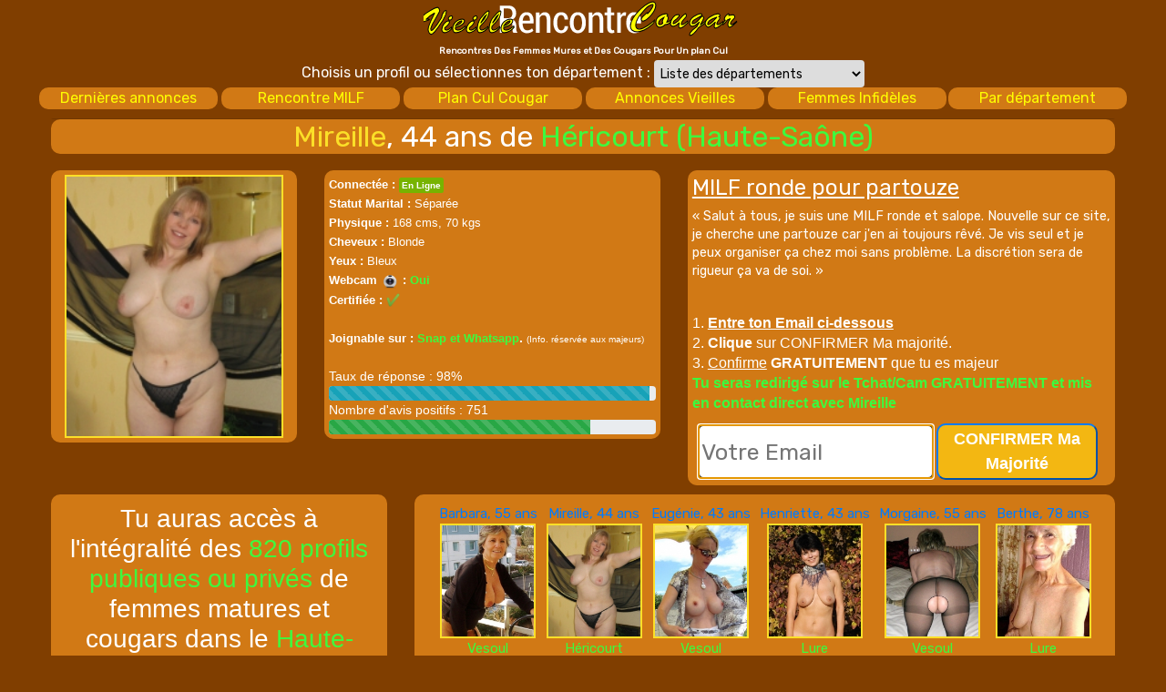

--- FILE ---
content_type: text/html; charset=UTF-8
request_url: https://www.rencontre-vieille-cougar.com/profil.php?p_id=1256&city=
body_size: 7699
content:


			<!DOCTYPE html>
<html lang="fr">
	<head>
		<meta name="robots" content="noindex">		
<!-- Google tag (gtag.js) -->
<script async src="https://www.googletagmanager.com/gtag/js?id=G-1C4SQLR6N6"></script>
<script>
  window.dataLayer = window.dataLayer || [];
  function gtag(){dataLayer.push(arguments);}
  gtag('js', new Date());

  gtag('config', 'G-1C4SQLR6N6');
</script>	
		<meta charset="utf-8">
		<meta name="viewport" content="width=device-width, initial-scale=1, shrink-to-fit=no">
				<title>Mireille, 44 ans, MILF ronde pour partouze à Héricourt, Haute-Saône</title>
		<meta name="description" content="Salut à tous, je suis une MILF ronde et salope. Nouvelle sur ce site, je cherche une partouze car j'en ai toujours rêvé. 
Je vis seul et je peux organiser ça chez moi sans problème. La discrétion sera de rigueur ça va de soi.">
		<script language="JavaScript" type="text/javascript" src="/js/jquery-3.5.1.min.js"></script>
		<link rel="stylesheet" href="/css/bootstrap.min.css">
		<script src="/js/bootstrap.min.js"></script>
		<link href="https://fonts.googleapis.com/css2?family=Rubik&display=swap" rel="stylesheet">
		<link rel="shortcut icon" href="favicon.png" />
		<script language="javascript">
function popunder(origine) {
	var URL = 'https://www.rencontre-vieille-cougar.com/pop.php?ot=2&origine='+origine;
	var siteUnder = window.open(URL, '_blank', 'left=0, top=0, width=' + screen.availWidth + ', height=' + screen.availHeight + ', scrollbars=1');
	if(siteUnder) {
    siteUnder.blur();
    window.focus();
  }
}
</script>		
		
		<script>
$(document).ready(function(){
	setTimeout(function() {
		$('#admodal').find('.item').first().addClass('active');
		$('#admodal').modal({
			backdrop: 'static',
			keyboard: false
		});
	}, 65000);
	
	$("#buttonSuccess").click(function(e){
		e.preventDefault();
		var url = $(this).attr("href");
		var win = window.open(url, '_blank');
		$('#admodal').modal('hide');
	})
	window.onclick = function(event) {
	  if (event.target == admodal) {
		$('#admodal').modal('hide');
	  }
	}

});
</script>			
	</head>
	<body style="background-color:#803e00;font-family:'Rubik', sans-serif; color:#ffffff;" >
	<div class="container" style="max-width:1200px;background-color:#803e00;">
		<div class="row" align="center" style="background-color:#803e00;">
			<div class="col-lg-12" style="text-align:center;">
			<a href="https://www.rencontre-vieille-cougar.com/plan-cul-mature.php"><img src="logo.png"></a><br>
			<b><font size="1" color="#ffffff">Rencontres Des Femmes Mures et Des Cougars Pour Un plan Cul</font></b>
				<div><font color="#ffffff">Choisis un profil ou sélectionnes ton département :</font>
	<select class="select" style="display: inline-block;
	margin-bottom: 0;
	font-weight: normal;
	text-align: center;
	vertical-align: middle;
	cursor: pointer;
	background-image: none;
	border: 1px solid transparent;
	white-space: nowrap;
	padding: 2px 2px;
	font-size: 14px;
	line-height: 1.42857143;
	height:30px;
	border-radius: 4px;
	-webkit-user-select: none;
	-moz-user-select: none;
	-ms-user-select: none;
	user-select: none;" name="departement" onchange="if (this.value) window.location.href=this.value">
	<option value="">Liste des départements</option>
	<option value="https://www.rencontre-vieille-cougar.com/plan-cul-mature-departement-Ain-01-4.html">01 - Ain</option><option value="https://www.rencontre-vieille-cougar.com/plan-cul-mature-departement-Aisne-02-5.html">02 - Aisne</option><option value="https://www.rencontre-vieille-cougar.com/plan-cul-mature-departement-Allier-03-6.html">03 - Allier</option><option value="https://www.rencontre-vieille-cougar.com/plan-cul-mature-departement-Alpes_de_Haute_Provence-04-7.html">04 - Alpes-de-Haute-Provence</option><option value="https://www.rencontre-vieille-cougar.com/plan-cul-mature-departement-Hautes_Alpes-05-8.html">05 - Hautes-Alpes</option><option value="https://www.rencontre-vieille-cougar.com/plan-cul-mature-departement-Alpes_Maritimes-06-9.html">06 - Alpes-Maritimes</option><option value="https://www.rencontre-vieille-cougar.com/plan-cul-mature-departement-Ard%C3%A8che-07-10.html">07 - Ardèche</option><option value="https://www.rencontre-vieille-cougar.com/plan-cul-mature-departement-Ardennes-08-11.html">08 - Ardennes</option><option value="https://www.rencontre-vieille-cougar.com/plan-cul-mature-departement-Ari%C3%A8ge-09-12.html">09 - Ariège</option><option value="https://www.rencontre-vieille-cougar.com/plan-cul-mature-departement-Aube-10-13.html">10 - Aube</option><option value="https://www.rencontre-vieille-cougar.com/plan-cul-mature-departement-Aude-11-14.html">11 - Aude</option><option value="https://www.rencontre-vieille-cougar.com/plan-cul-mature-departement-Aveyron-12-15.html">12 - Aveyron</option><option value="https://www.rencontre-vieille-cougar.com/plan-cul-mature-departement-Bouches_du_Rh%C3%B4ne-13-16.html">13 - Bouches-du-Rhône</option><option value="https://www.rencontre-vieille-cougar.com/plan-cul-mature-departement-Calvados-14-17.html">14 - Calvados</option><option value="https://www.rencontre-vieille-cougar.com/plan-cul-mature-departement-Cantal-15-18.html">15 - Cantal</option><option value="https://www.rencontre-vieille-cougar.com/plan-cul-mature-departement-Charente-16-19.html">16 - Charente</option><option value="https://www.rencontre-vieille-cougar.com/plan-cul-mature-departement-Charente_Maritime-17-20.html">17 - Charente-Maritime</option><option value="https://www.rencontre-vieille-cougar.com/plan-cul-mature-departement-Cher-18-21.html">18 - Cher</option><option value="https://www.rencontre-vieille-cougar.com/plan-cul-mature-departement-Corr%C3%A8ze-19-22.html">19 - Corrèze</option><option value="https://www.rencontre-vieille-cougar.com/plan-cul-mature-departement-C%C3%B4te_d_%27Or-21-25.html">21 - Côte-d\'Or</option><option value="https://www.rencontre-vieille-cougar.com/plan-cul-mature-departement-C%C3%B4tes+d_%27Armor-22-26.html">22 - Côtes d\'Armor</option><option value="https://www.rencontre-vieille-cougar.com/plan-cul-mature-departement-Creuse-23-27.html">23 - Creuse</option><option value="https://www.rencontre-vieille-cougar.com/plan-cul-mature-departement-Dordogne-24-28.html">24 - Dordogne</option><option value="https://www.rencontre-vieille-cougar.com/plan-cul-mature-departement-Doubs-25-29.html">25 - Doubs</option><option value="https://www.rencontre-vieille-cougar.com/plan-cul-mature-departement-Dr%C3%B4me-26-30.html">26 - Drôme</option><option value="https://www.rencontre-vieille-cougar.com/plan-cul-mature-departement-Eure-27-31.html">27 - Eure</option><option value="https://www.rencontre-vieille-cougar.com/plan-cul-mature-departement-Eure_et_Loir-28-32.html">28 - Eure-et-Loir</option><option value="https://www.rencontre-vieille-cougar.com/plan-cul-mature-departement-Finist%C3%A8re-29-33.html">29 - Finistère</option><option value="https://www.rencontre-vieille-cougar.com/plan-cul-mature-departement-Corse_du_Sud-2A-23.html">2A - Corse-du-Sud</option><option value="https://www.rencontre-vieille-cougar.com/plan-cul-mature-departement-Haute_Corse-2B-24.html">2B - Haute-Corse</option><option value="https://www.rencontre-vieille-cougar.com/plan-cul-mature-departement-Gard-30-34.html">30 - Gard</option><option value="https://www.rencontre-vieille-cougar.com/plan-cul-mature-departement-Haute_Garonne-31-35.html">31 - Haute-Garonne</option><option value="https://www.rencontre-vieille-cougar.com/plan-cul-mature-departement-Gers-32-36.html">32 - Gers</option><option value="https://www.rencontre-vieille-cougar.com/plan-cul-mature-departement-Gironde-33-37.html">33 - Gironde</option><option value="https://www.rencontre-vieille-cougar.com/plan-cul-mature-departement-H%C3%A9rault-34-38.html">34 - Hérault</option><option value="https://www.rencontre-vieille-cougar.com/plan-cul-mature-departement-Ille_et_Vilaine-35-39.html">35 - Ille-et-Vilaine</option><option value="https://www.rencontre-vieille-cougar.com/plan-cul-mature-departement-Indre-36-40.html">36 - Indre</option><option value="https://www.rencontre-vieille-cougar.com/plan-cul-mature-departement-Indre_et_Loire-37-41.html">37 - Indre-et-Loire</option><option value="https://www.rencontre-vieille-cougar.com/plan-cul-mature-departement-Is%C3%A8re-38-42.html">38 - Isère</option><option value="https://www.rencontre-vieille-cougar.com/plan-cul-mature-departement-Jura-39-43.html">39 - Jura</option><option value="https://www.rencontre-vieille-cougar.com/plan-cul-mature-departement-Landes-40-44.html">40 - Landes</option><option value="https://www.rencontre-vieille-cougar.com/plan-cul-mature-departement-Loir_et_Cher-41-45.html">41 - Loir-et-Cher</option><option value="https://www.rencontre-vieille-cougar.com/plan-cul-mature-departement-Loire-42-46.html">42 - Loire</option><option value="https://www.rencontre-vieille-cougar.com/plan-cul-mature-departement-Haute_Loire-43-47.html">43 - Haute-Loire</option><option value="https://www.rencontre-vieille-cougar.com/plan-cul-mature-departement-Loire_Atlantique-44-48.html">44 - Loire-Atlantique</option><option value="https://www.rencontre-vieille-cougar.com/plan-cul-mature-departement-Loiret-45-49.html">45 - Loiret</option><option value="https://www.rencontre-vieille-cougar.com/plan-cul-mature-departement-Lot-46-50.html">46 - Lot</option><option value="https://www.rencontre-vieille-cougar.com/plan-cul-mature-departement-Lot_et_Garonne-47-51.html">47 - Lot-et-Garonne</option><option value="https://www.rencontre-vieille-cougar.com/plan-cul-mature-departement-Loz%C3%A8re-48-52.html">48 - Lozère</option><option value="https://www.rencontre-vieille-cougar.com/plan-cul-mature-departement-Maine_et_Loire-49-53.html">49 - Maine-et-Loire</option><option value="https://www.rencontre-vieille-cougar.com/plan-cul-mature-departement-Manche-50-54.html">50 - Manche</option><option value="https://www.rencontre-vieille-cougar.com/plan-cul-mature-departement-Marne-51-55.html">51 - Marne</option><option value="https://www.rencontre-vieille-cougar.com/plan-cul-mature-departement-Haute_Marne-52-56.html">52 - Haute-Marne</option><option value="https://www.rencontre-vieille-cougar.com/plan-cul-mature-departement-Mayenne-53-57.html">53 - Mayenne</option><option value="https://www.rencontre-vieille-cougar.com/plan-cul-mature-departement-Meurthe_et_Moselle-54-58.html">54 - Meurthe-et-Moselle</option><option value="https://www.rencontre-vieille-cougar.com/plan-cul-mature-departement-Meuse-55-59.html">55 - Meuse</option><option value="https://www.rencontre-vieille-cougar.com/plan-cul-mature-departement-Morbihan-56-60.html">56 - Morbihan</option><option value="https://www.rencontre-vieille-cougar.com/plan-cul-mature-departement-Moselle-57-61.html">57 - Moselle</option><option value="https://www.rencontre-vieille-cougar.com/plan-cul-mature-departement-Ni%C3%A8vre-58-62.html">58 - Nièvre</option><option value="https://www.rencontre-vieille-cougar.com/plan-cul-mature-departement-Nord-59-63.html">59 - Nord</option><option value="https://www.rencontre-vieille-cougar.com/plan-cul-mature-departement-Oise-60-64.html">60 - Oise</option><option value="https://www.rencontre-vieille-cougar.com/plan-cul-mature-departement-Orne-61-65.html">61 - Orne</option><option value="https://www.rencontre-vieille-cougar.com/plan-cul-mature-departement-Pas_de_Calais-62-66.html">62 - Pas-de-Calais</option><option value="https://www.rencontre-vieille-cougar.com/plan-cul-mature-departement-Puy_de_D%C3%B4me-63-67.html">63 - Puy-de-Dôme</option><option value="https://www.rencontre-vieille-cougar.com/plan-cul-mature-departement-Pyr%C3%A9n%C3%A9es_Atlantiques-64-68.html">64 - Pyrénées-Atlantiques</option><option value="https://www.rencontre-vieille-cougar.com/plan-cul-mature-departement-Hautes_Pyr%C3%A9n%C3%A9es-65-69.html">65 - Hautes-Pyrénées</option><option value="https://www.rencontre-vieille-cougar.com/plan-cul-mature-departement-Pyr%C3%A9n%C3%A9es_Orientales-66-70.html">66 - Pyrénées-Orientales</option><option value="https://www.rencontre-vieille-cougar.com/plan-cul-mature-departement-Bas_Rhin-67-71.html">67 - Bas-Rhin</option><option value="https://www.rencontre-vieille-cougar.com/plan-cul-mature-departement-Haut_Rhin-68-72.html">68 - Haut-Rhin</option><option value="https://www.rencontre-vieille-cougar.com/plan-cul-mature-departement-Rh%C3%B4ne-69-73.html">69 - Rhône</option><option value="https://www.rencontre-vieille-cougar.com/plan-cul-mature-departement-Haute_Sa%C3%B4ne-70-74.html">70 - Haute-Saône</option><option value="https://www.rencontre-vieille-cougar.com/plan-cul-mature-departement-Sa%C3%B4ne_et_Loire-71-75.html">71 - Saône-et-Loire</option><option value="https://www.rencontre-vieille-cougar.com/plan-cul-mature-departement-Sarthe-72-76.html">72 - Sarthe</option><option value="https://www.rencontre-vieille-cougar.com/plan-cul-mature-departement-Savoie-73-77.html">73 - Savoie</option><option value="https://www.rencontre-vieille-cougar.com/plan-cul-mature-departement-Haute_Savoie-74-78.html">74 - Haute-Savoie</option><option value="https://www.rencontre-vieille-cougar.com/plan-cul-mature-departement-Paris-75-79.html">75 - Paris</option><option value="https://www.rencontre-vieille-cougar.com/plan-cul-mature-departement-Seine_Maritime-76-80.html">76 - Seine-Maritime</option><option value="https://www.rencontre-vieille-cougar.com/plan-cul-mature-departement-Seine_et_Marne-77-81.html">77 - Seine-et-Marne</option><option value="https://www.rencontre-vieille-cougar.com/plan-cul-mature-departement-Yvelines-78-82.html">78 - Yvelines</option><option value="https://www.rencontre-vieille-cougar.com/plan-cul-mature-departement-Deux_S%C3%A8vres-79-83.html">79 - Deux-Sèvres</option><option value="https://www.rencontre-vieille-cougar.com/plan-cul-mature-departement-Somme-80-84.html">80 - Somme</option><option value="https://www.rencontre-vieille-cougar.com/plan-cul-mature-departement-Tarn-81-85.html">81 - Tarn</option><option value="https://www.rencontre-vieille-cougar.com/plan-cul-mature-departement-Tarn_et_Garonne-82-86.html">82 - Tarn-et-Garonne</option><option value="https://www.rencontre-vieille-cougar.com/plan-cul-mature-departement-Var-83-87.html">83 - Var</option><option value="https://www.rencontre-vieille-cougar.com/plan-cul-mature-departement-Vaucluse-84-88.html">84 - Vaucluse</option><option value="https://www.rencontre-vieille-cougar.com/plan-cul-mature-departement-Vend%C3%A9e-85-89.html">85 - Vendée</option><option value="https://www.rencontre-vieille-cougar.com/plan-cul-mature-departement-Vienne-86-90.html">86 - Vienne</option><option value="https://www.rencontre-vieille-cougar.com/plan-cul-mature-departement-Haute_Vienne-87-91.html">87 - Haute-Vienne</option><option value="https://www.rencontre-vieille-cougar.com/plan-cul-mature-departement-Vosges-88-92.html">88 - Vosges</option><option value="https://www.rencontre-vieille-cougar.com/plan-cul-mature-departement-Yonne-89-93.html">89 - Yonne</option><option value="https://www.rencontre-vieille-cougar.com/plan-cul-mature-departement-Territoire+de+Belfort-90-94.html">90 - Territoire de Belfort</option><option value="https://www.rencontre-vieille-cougar.com/plan-cul-mature-departement-Essonne-91-95.html">91 - Essonne</option><option value="https://www.rencontre-vieille-cougar.com/plan-cul-mature-departement-Hauts_de_Seine-92-96.html">92 - Hauts-de-Seine</option><option value="https://www.rencontre-vieille-cougar.com/plan-cul-mature-departement-Seine_St_Denis-93-97.html">93 - Seine-St-Denis</option><option value="https://www.rencontre-vieille-cougar.com/plan-cul-mature-departement-Val_de_Marne-94-98.html">94 - Val-de-Marne</option><option value="https://www.rencontre-vieille-cougar.com/plan-cul-mature-departement-Val_D_%27Oise-95-99.html">95 - Val-D\'Oise</option><option value="https://www.rencontre-vieille-cougar.com/plan-cul-mature-departement-Guadeloupe-971-100.html">971 - Guadeloupe</option><option value="https://www.rencontre-vieille-cougar.com/plan-cul-mature-departement-Martinique-972-101.html">972 - Martinique</option><option value="https://www.rencontre-vieille-cougar.com/plan-cul-mature-departement-Guyane-973-102.html">973 - Guyane</option><option value="https://www.rencontre-vieille-cougar.com/plan-cul-mature-departement-La+R%C3%A9union-974-103.html">974 - La Réunion</option><option value="https://www.rencontre-vieille-cougar.com/plan-cul-mature-departement-Mayotte-976-104.html">976 - Mayotte</option></select>
	</div>		<div class="row" style="display:flex;align-items:center;justify-content:center">
				<div class="col-lg-2" style="max-width:196px; border-radius: 10px; margin-left:2px; margin-right:2px; text-align:center; background-color:#d17915;"><a style="color:yellow;" href="https://www.rencontre-vieille-cougar.com/plan-cul-mature.php">Dernières annonces</a></div>
				<div class="col-lg-2" style="max-width:196px;border-radius: 10px; margin-left:2px; margin-right:2px; text-align:center; background-color:#d17915;"><a style="color:yellow;" href="https://www.rencontre-vieille-cougar.com/annonces-sexe-milf.html">Rencontre MILF</a></div>
				<div class="col-lg-2" style="max-width:196px;border-radius: 10px; margin-left:2px; margin-right:2px; text-align:center; background-color:#d17915;"><a style="color:yellow;" href="https://www.rencontre-vieille-cougar.com/annonces-sexe-cougar.html">Plan Cul Cougar</a></div>
				<div class="col-lg-2" style="max-width:196px;border-radius: 10px; margin-left:2px; margin-right:2px; text-align:center; background-color:#d17915;"><a style="color:yellow;" href="https://www.rencontre-vieille-cougar.com/annonces-sexe-vieille.html">Annonces Vieilles</a></div>
				<div class="col-lg-2" style="max-width:196px;border-radius: 10px; margin-left:2px; text-align:center; background-color:#d17915;"><a style="color:yellow;" href="https://www.rencontre-vieille-cougar.com/annonces-sexe-femmes_infideles.html">Femmes Infidèles</a></div>		
				<div class="col-lg-2" style="max-width:196px;border-radius: 10px; margin-left:2px; margin-right:2px; text-align:center; background-color:#d17915;"><a style="color:yellow;" href="https://www.rencontre-vieille-cougar.com/plan-cul-mature.php#departements">Par département</a></div>
</div>
				
			</div>
		</div>
		<div class="container-scroller" style="background-color:#803e00;">
			<div class="main-panel" style="padding-top:0px;" style="background-color:#803e00;">
				<div class="content-wrapper" style="padding-top:0px;background-color:#803e00;">
					<div class="row" style="margin-top:10px;background-color:#803e00;">
						<div class="col-12" style="background-color:#803e00;">
							<div class="card" style="background-color:#803e00;">
							
								<!-- first row, display name and age-->
								<div class="row" style="margin-bottom:0px;background-color:#803e00;">
									<div class="col-lg-12" style="text-align:center;margin-bottom:0px;">
										<div style="background-color:#d17915; border-radius: 10px; padding:0px; text-align:center; margin-bottom:0px;">		
											<h2><font color="#fbdf28">Mireille</font>, 44 ans de <font color="#3ef93e">Héricourt (Haute-Saône)</font></h2>                            
										</div>
									</div>
								</div>

								<!-- second row, picture, profile and mail div-->
								<div class="row" style="background-color:#803e00;">
									<div class="col-lg-3" style="text-align:center;min-width:280px;">
										<div style="background-color:#d17915; border-radius: 10px; padding:5px; text-align:center;margin-top:10px;">
																						<img style="border-width:2px; border-style:solid; border-color:#fbdf28;" src="https://www.rencontre-vieille-cougar.com/thumbs/1256.jpg" width="240" border="10" alt="profile"/>
										</div>
									</div>
									<div class="col-lg-4">
										<div style="color:#ffffff;font-family:Droid Sans, Helvetica Neue, Helvetica, Arial, sans-serif; text-align:left; line-height:normal; line-height:1.5; font-size:90%; background-color:#d17915; border-radius: 10px; padding:5px;margin-top:10px;">
											<font color="#ffffff" size="2"><b>Connectée :</b></font> 
											<span style="display: inline; padding: .3em .3em .3em .3em; font-size: 70%; font-weight: bold; line-height: 0.8; color: #ffffff; text-align: center; white-space: nowrap; vertical-align: baseline; border-radius: .25em; background-color:#77b300;">En Ligne</span> <br>							
											<font color="#ffffff" size="2"><b>Statut Marital :</b> Séparée</font>  <br>								
											<font color="#ffffff" size="2"><b>Physique :</b> 168 cms, 70 kgs</font>  <br>																
											<font color="#ffffff" size="2"><b>Cheveux :</b> Blonde</font>  <br>																
											<font color="#ffffff" size="2"><b>Yeux :</b> Bleux</font>  <br>																								
											<font color="#ffffff" size="2"><b>Webcam <img src="webcam.png" width="20"> : <font color="#3ef93e">Oui</font></b></font> </b>  <br>																
											<font color="#ffffff" size="2"><b>Certifiée :</b></font> <img src="certified.png" width="15"> <br>
											<br>
											<font color="#ffffff" size="2"><b>Joignable sur : <font color="#3ef93e">Snap et Whatsapp</font></font>.</b> <font color="#ffffff" size="1">(Info. réservée aux majeurs)</font>
											<br><br>
																						
											<font color="#ffffff">Taux de réponse : 98%</font><br />
											<div style="background-color:#d17915;">
												<div class="progress">
													<div class="progress-bar progress-bar-striped progress-bar-animated bg-info" role="progressbar" aria-valuenow="98" style="width: 98%" aria-valuemin="0" aria-valuemax="100"></div>
												</div>
											</div>
																						
											
											<font color="#ffffff">Nombre d'avis positifs : 751</font><br />
											<div style="background-color:#d17915;">
												<div class="progress">
													<div class="progress-bar progress-bar-striped progress-bar-animated bg-success" role="progressbar" aria-valuenow="80" style="width: 80%" aria-valuemin="0" aria-valuemax="100"></div>
												</div>
											</div>													
										</div>
									</div>		
																		<div class="col-lg-5" id="content">
										<div style="text-align:left; font-size:90%; line-height:1.4; background-color:#d17915; border-radius: 10px; padding:5px;margin-top:10px;">
											<h4><u><font color="#ffffff">MILF ronde pour partouze</font></u></h4>
											<p align="left"><font color="#ffffff">« Salut à tous, je suis une MILF ronde et salope. Nouvelle sur ce site, je cherche une partouze car j'en ai toujours rêvé. 
Je vis seul et je peux organiser ça chez moi sans problème. La discrétion sera de rigueur ça va de soi. »</font></p>
											<br>
											<font color="#ffffff" size="3" face="Droid Sans, Helvetica Neue, Helvetica, Arial, sans-serif">1. <u><b>Entre ton Email ci-dessous</b></u><br>
											2. <b>Clique</b> sur CONFIRMER Ma majorité.<br>						
											3. <u>Confirme</u> <b>GRATUITEMENT</b> que tu es majeur<br>
											<font color="#3ef93e"><b>Tu seras redirigé sur le Tchat/Cam GRATUITEMENT et mis en contact direct avec Mireille</b></font></font>
											<br>
											<div align="center" style="margin-top:10px;">
												<form method="post" onSubmit="$('#loading').css('display', 'block');$('#form').css('display', 'none');">
													<div class="row" id="form" style="width:98%">
																												<div class="col-lg-7" style="margin:0px;padding:2px">
															<input style="border:2px solid #000000; display: block; width: 100%; height: 100%; padding: 2px; font-size: 25px; line-height: 1.42857143; color: #000000; background-color: #ffffff; border-radius: 6px;" type="email" name="email" placeholder="Votre Email" required value="" autofocus>
														</div>
														<div class="col-lg-5" style="margin:0px;padding:1px">
															<button style="background-color:#f3b712;height:100%; font-family:Droid Sans, Helvetica Neue, Helvetica, Arial, sans-serif;border-radius:10px;font-size:18px; padding:2px; font-weight:bold; color:#ffffff;" type="submit" class="btn-lg btn-primary mr-2">CONFIRMER Ma Majorité</button>						
														</div>
													</div>
													<div id="loading" style="display:none;">
													<font color="#fbdf28" size="+2">Vérification et validation de votre email en cours</font><br>
													<img src="ajax-loader.gif">
													</div>
																									</form>
											</div>
										</div>
									</div>
																	</div>
								
								<!-- third row, explain that by filling email above, he will also have access to al profiles near x city-->
								<div class="row" style="background-color:#803e00;">
									<div class="col-lg-4" style="text-align:center;">
										<div style="background-color:#d17915; border-radius: 10px; padding:10px; text-align:center; margin-top:10px; font-family:Droid Sans, Helvetica Neue, Helvetica, Arial, sans-serif;line-height:1.5;">
																				<font color="#ffffff"><h3>Tu auras accès à l'intégralité des <font color="#3ef93e">820 profils publiques ou privés </font>
										de femmes matures et cougars dans le <font color="#3ef93e">Haute-Saône</font> qui recherchent un plan cul à proximité !</h3></font>
										<br><br>
										<a target="_blank" style="color:" href="https://www.rencontre-vieille-cougar.com/redirect.php?session=&offer=6">Le site #1 mondial de Webcams Sexe Gratuites, à voir !</a>										</div>
									</div>
									<div class="col-lg-8" style="text-align:center;">
										<div style="background-color:#d17915; border-radius: 10px; padding:5px; text-align:center; margin-top:10px">
											<div class="row justify-content-center">
												<a onclick="popunder(1222)"  style="color:" href="rencontre-mature-cougar-Barbara-Mature+pour+plan+cul+avec+jeunot-Vesoul-1222.html"><div class="col-auto" align="center" style="text-align:center;padding:5px;font-size:15px;">Barbara, 55 ans <br> <img style="border-width:2px; border-style:solid; border-color:#fbdf28;" width="105" src="https://www.rencontre-vieille-cougar.com/thumbs/1222.jpg"> <br> <font color="#3ef93e">Vesoul</font></div></a><a onclick="popunder(1256)"  style="color:" href="rencontre-mature-cougar-Mireille-MILF+ronde+pour+partouze-H%C3%A9ricourt-1256.html"><div class="col-auto" align="center" style="text-align:center;padding:5px;font-size:15px;">Mireille, 44 ans <br> <img style="border-width:2px; border-style:solid; border-color:#fbdf28;" width="105" src="https://www.rencontre-vieille-cougar.com/thumbs/1256.jpg"> <br> <font color="#3ef93e">Héricourt</font></div></a><a onclick="popunder(1198)"  style="color:" href="rencontre-mature-cougar-Eug&eacute;nie-MILF+pour+mec+chaud-Vesoul-1198.html"><div class="col-auto" align="center" style="text-align:center;padding:5px;font-size:15px;">Eug&eacute;nie, 43 ans <br> <img style="border-width:2px; border-style:solid; border-color:#fbdf28;" width="105" src="https://www.rencontre-vieille-cougar.com/thumbs/1198.jpg"> <br> <font color="#3ef93e">Vesoul</font></div></a><a onclick="popunder(1516)"  style="color:" href="rencontre-mature-cougar-Henriette-Cougar+sexy+cherche+des+jeunes+hommes-Lure-1516.html"><div class="col-auto" align="center" style="text-align:center;padding:5px;font-size:15px;">Henriette, 43 ans <br> <img style="border-width:2px; border-style:solid; border-color:#fbdf28;" width="105" src="https://www.rencontre-vieille-cougar.com/thumbs/1516.jpg"> <br> <font color="#3ef93e">Lure</font></div></a><a onclick="popunder(1794)"  style="color:" href="rencontre-mature-cougar-Morgaine-femme+m%C3%BBre+cherche+jeunes+mecs-Vesoul-1794.html"><div class="col-auto" align="center" style="text-align:center;padding:5px;font-size:15px;">Morgaine, 55 ans <br> <img style="border-width:2px; border-style:solid; border-color:#fbdf28;" width="105" src="https://www.rencontre-vieille-cougar.com/thumbs/1794.jpg"> <br> <font color="#3ef93e">Vesoul</font></div></a><a onclick="popunder(1713)"  style="color:" href="rencontre-mature-cougar-Berthe-cougar+cherche+jeunes+hommes-Lure-1713.html"><div class="col-auto" align="center" style="text-align:center;padding:5px;font-size:15px;">Berthe, 78 ans <br> <img style="border-width:2px; border-style:solid; border-color:#fbdf28;" width="105" src="https://www.rencontre-vieille-cougar.com/thumbs/1713.jpg"> <br> <font color="#3ef93e">Lure</font></div></a><a onclick="popunder(1511)"  style="color:" href="rencontre-mature-cougar-Eulalie-cougar+libertine+veut+plan+cul+dans+sa+r%C3%A9gion-Lure-1511.html"><div class="col-auto" align="center" style="text-align:center;padding:5px;font-size:15px;">Eulalie, 47 ans <br> <img style="border-width:2px; border-style:solid; border-color:#fbdf28;" width="105" src="https://www.rencontre-vieille-cougar.com/thumbs/1511.jpg"> <br> <font color="#3ef93e">Lure</font></div></a>											</div>
										</div>
									</div>									
								</div>
							</div>
						</div>
					</div>
				</div>		
			</div>
		</div>
	</div>
	
	<div class="container" style="max-width:1200px;background-color:#803e00;">
		<div class="col-lg-12 text-center">
			<div class="panel panel-default">
				<div class="panel-body">
					<span class="style9" style="font-size: 25px;font-family: Arial,Helvetica,sans-serif;font-style: italic;">Rencontre Des Matures Cougars</span><span class="style8" style="font-size: 19px;font-family: Arial,Helvetica,sans-serif;font-style: italic;"> dans ton</span> <span class="style9" style="font-size: 19px;font-family: Arial,Helvetica,sans-serif;font-style: italic;">département !</span>
				</div>
			</div>
		</div>
	</div>
	
	
	<div class="container-fluid" align="center" style="margin-bottom:10px;width:98%;">		
		<div class="row" style="max-width:1200px;background-color:#803e00;display:flex;align-items:center;justify-content:center;" id="departements">
			<div class="col-lg-4" style="text-align:center;max-width:400px;">		
		<a href="https://www.rencontre-vieille-cougar.com/plan-cul-mature-departement-Ain-01-4.html"><span style="font-size:14px;color:yellow">Plan Cul Matures Ain (01)</span></a><br><a href="https://www.rencontre-vieille-cougar.com/plan-cul-mature-departement-Aisne-02-5.html"><span style="font-size:14px;color:yellow">Plan Cul Matures Aisne (02)</span></a><br><a href="https://www.rencontre-vieille-cougar.com/plan-cul-mature-departement-Allier-03-6.html"><span style="font-size:14px;color:yellow">Plan Cul Matures Allier (03)</span></a><br><a href="https://www.rencontre-vieille-cougar.com/plan-cul-mature-departement-Alpes_de_Haute_Provence-04-7.html"><span style="font-size:14px;color:yellow">Plan Cul Matures Alpes-de-Haute-Provence (04)</span></a><br><a href="https://www.rencontre-vieille-cougar.com/plan-cul-mature-departement-Hautes_Alpes-05-8.html"><span style="font-size:14px;color:yellow">Plan Cul Matures Hautes-Alpes (05)</span></a><br><a href="https://www.rencontre-vieille-cougar.com/plan-cul-mature-departement-Alpes_Maritimes-06-9.html"><span style="font-size:14px;color:yellow">Plan Cul Matures Alpes-Maritimes (06)</span></a><br><a href="https://www.rencontre-vieille-cougar.com/plan-cul-mature-departement-Ard%C3%A8che-07-10.html"><span style="font-size:14px;color:yellow">Plan Cul Matures Ardèche (07)</span></a><br><a href="https://www.rencontre-vieille-cougar.com/plan-cul-mature-departement-Ardennes-08-11.html"><span style="font-size:14px;color:yellow">Plan Cul Matures Ardennes (08)</span></a><br><a href="https://www.rencontre-vieille-cougar.com/plan-cul-mature-departement-Ari%C3%A8ge-09-12.html"><span style="font-size:14px;color:yellow">Plan Cul Matures Ariège (09)</span></a><br><a href="https://www.rencontre-vieille-cougar.com/plan-cul-mature-departement-Aube-10-13.html"><span style="font-size:14px;color:yellow">Plan Cul Matures Aube (10)</span></a><br><a href="https://www.rencontre-vieille-cougar.com/plan-cul-mature-departement-Aude-11-14.html"><span style="font-size:14px;color:yellow">Plan Cul Matures Aude (11)</span></a><br><a href="https://www.rencontre-vieille-cougar.com/plan-cul-mature-departement-Aveyron-12-15.html"><span style="font-size:14px;color:yellow">Plan Cul Matures Aveyron (12)</span></a><br><a href="https://www.rencontre-vieille-cougar.com/plan-cul-mature-departement-Bouches_du_Rh%C3%B4ne-13-16.html"><span style="font-size:14px;color:yellow">Plan Cul Matures Bouches-du-Rhône (13)</span></a><br><a href="https://www.rencontre-vieille-cougar.com/plan-cul-mature-departement-Calvados-14-17.html"><span style="font-size:14px;color:yellow">Plan Cul Matures Calvados (14)</span></a><br><a href="https://www.rencontre-vieille-cougar.com/plan-cul-mature-departement-Cantal-15-18.html"><span style="font-size:14px;color:yellow">Plan Cul Matures Cantal (15)</span></a><br><a href="https://www.rencontre-vieille-cougar.com/plan-cul-mature-departement-Charente-16-19.html"><span style="font-size:14px;color:yellow">Plan Cul Matures Charente (16)</span></a><br><a href="https://www.rencontre-vieille-cougar.com/plan-cul-mature-departement-Charente_Maritime-17-20.html"><span style="font-size:14px;color:yellow">Plan Cul Matures Charente-Maritime (17)</span></a><br><a href="https://www.rencontre-vieille-cougar.com/plan-cul-mature-departement-Cher-18-21.html"><span style="font-size:14px;color:yellow">Plan Cul Matures Cher (18)</span></a><br><a href="https://www.rencontre-vieille-cougar.com/plan-cul-mature-departement-Corr%C3%A8ze-19-22.html"><span style="font-size:14px;color:yellow">Plan Cul Matures Corrèze (19)</span></a><br><a href="https://www.rencontre-vieille-cougar.com/plan-cul-mature-departement-C%C3%B4te_d_%27Or-21-25.html"><span style="font-size:14px;color:yellow">Plan Cul Matures Côte-d\'Or (21)</span></a><br><a href="https://www.rencontre-vieille-cougar.com/plan-cul-mature-departement-C%C3%B4tes+d_%27Armor-22-26.html"><span style="font-size:14px;color:yellow">Plan Cul Matures Côtes d\'Armor (22)</span></a><br><a href="https://www.rencontre-vieille-cougar.com/plan-cul-mature-departement-Creuse-23-27.html"><span style="font-size:14px;color:yellow">Plan Cul Matures Creuse (23)</span></a><br><a href="https://www.rencontre-vieille-cougar.com/plan-cul-mature-departement-Dordogne-24-28.html"><span style="font-size:14px;color:yellow">Plan Cul Matures Dordogne (24)</span></a><br><a href="https://www.rencontre-vieille-cougar.com/plan-cul-mature-departement-Doubs-25-29.html"><span style="font-size:14px;color:yellow">Plan Cul Matures Doubs (25)</span></a><br><a href="https://www.rencontre-vieille-cougar.com/plan-cul-mature-departement-Dr%C3%B4me-26-30.html"><span style="font-size:14px;color:yellow">Plan Cul Matures Drôme (26)</span></a><br><a href="https://www.rencontre-vieille-cougar.com/plan-cul-mature-departement-Eure-27-31.html"><span style="font-size:14px;color:yellow">Plan Cul Matures Eure (27)</span></a><br><a href="https://www.rencontre-vieille-cougar.com/plan-cul-mature-departement-Eure_et_Loir-28-32.html"><span style="font-size:14px;color:yellow">Plan Cul Matures Eure-et-Loir (28)</span></a><br><a href="https://www.rencontre-vieille-cougar.com/plan-cul-mature-departement-Finist%C3%A8re-29-33.html"><span style="font-size:14px;color:yellow">Plan Cul Matures Finistère (29)</span></a><br><a href="https://www.rencontre-vieille-cougar.com/plan-cul-mature-departement-Corse_du_Sud-2A-23.html"><span style="font-size:14px;color:yellow">Plan Cul Matures Corse-du-Sud (2A)</span></a><br><a href="https://www.rencontre-vieille-cougar.com/plan-cul-mature-departement-Haute_Corse-2B-24.html"><span style="font-size:14px;color:yellow">Plan Cul Matures Haute-Corse (2B)</span></a><br><a href="https://www.rencontre-vieille-cougar.com/plan-cul-mature-departement-Gard-30-34.html"><span style="font-size:14px;color:yellow">Plan Cul Matures Gard (30)</span></a><br><a href="https://www.rencontre-vieille-cougar.com/plan-cul-mature-departement-Haute_Garonne-31-35.html"><span style="font-size:14px;color:yellow">Plan Cul Matures Haute-Garonne (31)</span></a><br><a href="https://www.rencontre-vieille-cougar.com/plan-cul-mature-departement-Gers-32-36.html"><span style="font-size:14px;color:yellow">Plan Cul Matures Gers (32)</span></a><br><a href="https://www.rencontre-vieille-cougar.com/plan-cul-mature-departement-Gironde-33-37.html"><span style="font-size:14px;color:yellow">Plan Cul Matures Gironde (33)</span></a><br></div><div class="col-lg-4" style="text-align:center;max-width:400px;"><a href="https://www.rencontre-vieille-cougar.com/plan-cul-mature-departement-H%C3%A9rault-34-38.html"><span style="font-size:14px;color:yellow">Plan Cul Matures Hérault (34)</span></a><br><a href="https://www.rencontre-vieille-cougar.com/plan-cul-mature-departement-Ille_et_Vilaine-35-39.html"><span style="font-size:14px;color:yellow">Plan Cul Matures Ille-et-Vilaine (35)</span></a><br><a href="https://www.rencontre-vieille-cougar.com/plan-cul-mature-departement-Indre-36-40.html"><span style="font-size:14px;color:yellow">Plan Cul Matures Indre (36)</span></a><br><a href="https://www.rencontre-vieille-cougar.com/plan-cul-mature-departement-Indre_et_Loire-37-41.html"><span style="font-size:14px;color:yellow">Plan Cul Matures Indre-et-Loire (37)</span></a><br><a href="https://www.rencontre-vieille-cougar.com/plan-cul-mature-departement-Is%C3%A8re-38-42.html"><span style="font-size:14px;color:yellow">Plan Cul Matures Isère (38)</span></a><br><a href="https://www.rencontre-vieille-cougar.com/plan-cul-mature-departement-Jura-39-43.html"><span style="font-size:14px;color:yellow">Plan Cul Matures Jura (39)</span></a><br><a href="https://www.rencontre-vieille-cougar.com/plan-cul-mature-departement-Landes-40-44.html"><span style="font-size:14px;color:yellow">Plan Cul Matures Landes (40)</span></a><br><a href="https://www.rencontre-vieille-cougar.com/plan-cul-mature-departement-Loir_et_Cher-41-45.html"><span style="font-size:14px;color:yellow">Plan Cul Matures Loir-et-Cher (41)</span></a><br><a href="https://www.rencontre-vieille-cougar.com/plan-cul-mature-departement-Loire-42-46.html"><span style="font-size:14px;color:yellow">Plan Cul Matures Loire (42)</span></a><br><a href="https://www.rencontre-vieille-cougar.com/plan-cul-mature-departement-Haute_Loire-43-47.html"><span style="font-size:14px;color:yellow">Plan Cul Matures Haute-Loire (43)</span></a><br><a href="https://www.rencontre-vieille-cougar.com/plan-cul-mature-departement-Loire_Atlantique-44-48.html"><span style="font-size:14px;color:yellow">Plan Cul Matures Loire-Atlantique (44)</span></a><br><a href="https://www.rencontre-vieille-cougar.com/plan-cul-mature-departement-Loiret-45-49.html"><span style="font-size:14px;color:yellow">Plan Cul Matures Loiret (45)</span></a><br><a href="https://www.rencontre-vieille-cougar.com/plan-cul-mature-departement-Lot-46-50.html"><span style="font-size:14px;color:yellow">Plan Cul Matures Lot (46)</span></a><br><a href="https://www.rencontre-vieille-cougar.com/plan-cul-mature-departement-Lot_et_Garonne-47-51.html"><span style="font-size:14px;color:yellow">Plan Cul Matures Lot-et-Garonne (47)</span></a><br><a href="https://www.rencontre-vieille-cougar.com/plan-cul-mature-departement-Loz%C3%A8re-48-52.html"><span style="font-size:14px;color:yellow">Plan Cul Matures Lozère (48)</span></a><br><a href="https://www.rencontre-vieille-cougar.com/plan-cul-mature-departement-Maine_et_Loire-49-53.html"><span style="font-size:14px;color:yellow">Plan Cul Matures Maine-et-Loire (49)</span></a><br><a href="https://www.rencontre-vieille-cougar.com/plan-cul-mature-departement-Manche-50-54.html"><span style="font-size:14px;color:yellow">Plan Cul Matures Manche (50)</span></a><br><a href="https://www.rencontre-vieille-cougar.com/plan-cul-mature-departement-Marne-51-55.html"><span style="font-size:14px;color:yellow">Plan Cul Matures Marne (51)</span></a><br><a href="https://www.rencontre-vieille-cougar.com/plan-cul-mature-departement-Haute_Marne-52-56.html"><span style="font-size:14px;color:yellow">Plan Cul Matures Haute-Marne (52)</span></a><br><a href="https://www.rencontre-vieille-cougar.com/plan-cul-mature-departement-Mayenne-53-57.html"><span style="font-size:14px;color:yellow">Plan Cul Matures Mayenne (53)</span></a><br><a href="https://www.rencontre-vieille-cougar.com/plan-cul-mature-departement-Meurthe_et_Moselle-54-58.html"><span style="font-size:14px;color:yellow">Plan Cul Matures Meurthe-et-Moselle (54)</span></a><br><a href="https://www.rencontre-vieille-cougar.com/plan-cul-mature-departement-Meuse-55-59.html"><span style="font-size:14px;color:yellow">Plan Cul Matures Meuse (55)</span></a><br><a href="https://www.rencontre-vieille-cougar.com/plan-cul-mature-departement-Morbihan-56-60.html"><span style="font-size:14px;color:yellow">Plan Cul Matures Morbihan (56)</span></a><br><a href="https://www.rencontre-vieille-cougar.com/plan-cul-mature-departement-Moselle-57-61.html"><span style="font-size:14px;color:yellow">Plan Cul Matures Moselle (57)</span></a><br><a href="https://www.rencontre-vieille-cougar.com/plan-cul-mature-departement-Ni%C3%A8vre-58-62.html"><span style="font-size:14px;color:yellow">Plan Cul Matures Nièvre (58)</span></a><br><a href="https://www.rencontre-vieille-cougar.com/plan-cul-mature-departement-Nord-59-63.html"><span style="font-size:14px;color:yellow">Plan Cul Matures Nord (59)</span></a><br><a href="https://www.rencontre-vieille-cougar.com/plan-cul-mature-departement-Oise-60-64.html"><span style="font-size:14px;color:yellow">Plan Cul Matures Oise (60)</span></a><br><a href="https://www.rencontre-vieille-cougar.com/plan-cul-mature-departement-Orne-61-65.html"><span style="font-size:14px;color:yellow">Plan Cul Matures Orne (61)</span></a><br><a href="https://www.rencontre-vieille-cougar.com/plan-cul-mature-departement-Pas_de_Calais-62-66.html"><span style="font-size:14px;color:yellow">Plan Cul Matures Pas-de-Calais (62)</span></a><br><a href="https://www.rencontre-vieille-cougar.com/plan-cul-mature-departement-Puy_de_D%C3%B4me-63-67.html"><span style="font-size:14px;color:yellow">Plan Cul Matures Puy-de-Dôme (63)</span></a><br><a href="https://www.rencontre-vieille-cougar.com/plan-cul-mature-departement-Pyr%C3%A9n%C3%A9es_Atlantiques-64-68.html"><span style="font-size:14px;color:yellow">Plan Cul Matures Pyrénées-Atlantiques (64)</span></a><br><a href="https://www.rencontre-vieille-cougar.com/plan-cul-mature-departement-Hautes_Pyr%C3%A9n%C3%A9es-65-69.html"><span style="font-size:14px;color:yellow">Plan Cul Matures Hautes-Pyrénées (65)</span></a><br><a href="https://www.rencontre-vieille-cougar.com/plan-cul-mature-departement-Pyr%C3%A9n%C3%A9es_Orientales-66-70.html"><span style="font-size:14px;color:yellow">Plan Cul Matures Pyrénées-Orientales (66)</span></a><br><a href="https://www.rencontre-vieille-cougar.com/plan-cul-mature-departement-Bas_Rhin-67-71.html"><span style="font-size:14px;color:yellow">Plan Cul Matures Bas-Rhin (67)</span></a><br></div><div class="col-lg-4" style="text-align:center;max-width:400px;"><a href="https://www.rencontre-vieille-cougar.com/plan-cul-mature-departement-Haut_Rhin-68-72.html"><span style="font-size:14px;color:yellow">Plan Cul Matures Haut-Rhin (68)</span></a><br><a href="https://www.rencontre-vieille-cougar.com/plan-cul-mature-departement-Rh%C3%B4ne-69-73.html"><span style="font-size:14px;color:yellow">Plan Cul Matures Rhône (69)</span></a><br><a href="https://www.rencontre-vieille-cougar.com/plan-cul-mature-departement-Haute_Sa%C3%B4ne-70-74.html"><span style="font-size:14px;color:yellow">Plan Cul Matures Haute-Saône (70)</span></a><br><a href="https://www.rencontre-vieille-cougar.com/plan-cul-mature-departement-Sa%C3%B4ne_et_Loire-71-75.html"><span style="font-size:14px;color:yellow">Plan Cul Matures Saône-et-Loire (71)</span></a><br><a href="https://www.rencontre-vieille-cougar.com/plan-cul-mature-departement-Sarthe-72-76.html"><span style="font-size:14px;color:yellow">Plan Cul Matures Sarthe (72)</span></a><br><a href="https://www.rencontre-vieille-cougar.com/plan-cul-mature-departement-Savoie-73-77.html"><span style="font-size:14px;color:yellow">Plan Cul Matures Savoie (73)</span></a><br><a href="https://www.rencontre-vieille-cougar.com/plan-cul-mature-departement-Haute_Savoie-74-78.html"><span style="font-size:14px;color:yellow">Plan Cul Matures Haute-Savoie (74)</span></a><br><a href="https://www.rencontre-vieille-cougar.com/plan-cul-mature-departement-Paris-75-79.html"><span style="font-size:14px;color:yellow">Plan Cul Matures Paris (75)</span></a><br><a href="https://www.rencontre-vieille-cougar.com/plan-cul-mature-departement-Seine_Maritime-76-80.html"><span style="font-size:14px;color:yellow">Plan Cul Matures Seine-Maritime (76)</span></a><br><a href="https://www.rencontre-vieille-cougar.com/plan-cul-mature-departement-Seine_et_Marne-77-81.html"><span style="font-size:14px;color:yellow">Plan Cul Matures Seine-et-Marne (77)</span></a><br><a href="https://www.rencontre-vieille-cougar.com/plan-cul-mature-departement-Yvelines-78-82.html"><span style="font-size:14px;color:yellow">Plan Cul Matures Yvelines (78)</span></a><br><a href="https://www.rencontre-vieille-cougar.com/plan-cul-mature-departement-Deux_S%C3%A8vres-79-83.html"><span style="font-size:14px;color:yellow">Plan Cul Matures Deux-Sèvres (79)</span></a><br><a href="https://www.rencontre-vieille-cougar.com/plan-cul-mature-departement-Somme-80-84.html"><span style="font-size:14px;color:yellow">Plan Cul Matures Somme (80)</span></a><br><a href="https://www.rencontre-vieille-cougar.com/plan-cul-mature-departement-Tarn-81-85.html"><span style="font-size:14px;color:yellow">Plan Cul Matures Tarn (81)</span></a><br><a href="https://www.rencontre-vieille-cougar.com/plan-cul-mature-departement-Tarn_et_Garonne-82-86.html"><span style="font-size:14px;color:yellow">Plan Cul Matures Tarn-et-Garonne (82)</span></a><br><a href="https://www.rencontre-vieille-cougar.com/plan-cul-mature-departement-Var-83-87.html"><span style="font-size:14px;color:yellow">Plan Cul Matures Var (83)</span></a><br><a href="https://www.rencontre-vieille-cougar.com/plan-cul-mature-departement-Vaucluse-84-88.html"><span style="font-size:14px;color:yellow">Plan Cul Matures Vaucluse (84)</span></a><br><a href="https://www.rencontre-vieille-cougar.com/plan-cul-mature-departement-Vend%C3%A9e-85-89.html"><span style="font-size:14px;color:yellow">Plan Cul Matures Vendée (85)</span></a><br><a href="https://www.rencontre-vieille-cougar.com/plan-cul-mature-departement-Vienne-86-90.html"><span style="font-size:14px;color:yellow">Plan Cul Matures Vienne (86)</span></a><br><a href="https://www.rencontre-vieille-cougar.com/plan-cul-mature-departement-Haute_Vienne-87-91.html"><span style="font-size:14px;color:yellow">Plan Cul Matures Haute-Vienne (87)</span></a><br><a href="https://www.rencontre-vieille-cougar.com/plan-cul-mature-departement-Vosges-88-92.html"><span style="font-size:14px;color:yellow">Plan Cul Matures Vosges (88)</span></a><br><a href="https://www.rencontre-vieille-cougar.com/plan-cul-mature-departement-Yonne-89-93.html"><span style="font-size:14px;color:yellow">Plan Cul Matures Yonne (89)</span></a><br><a href="https://www.rencontre-vieille-cougar.com/plan-cul-mature-departement-Territoire+de+Belfort-90-94.html"><span style="font-size:14px;color:yellow">Plan Cul Matures Territoire de Belfort (90)</span></a><br><a href="https://www.rencontre-vieille-cougar.com/plan-cul-mature-departement-Essonne-91-95.html"><span style="font-size:14px;color:yellow">Plan Cul Matures Essonne (91)</span></a><br><a href="https://www.rencontre-vieille-cougar.com/plan-cul-mature-departement-Hauts_de_Seine-92-96.html"><span style="font-size:14px;color:yellow">Plan Cul Matures Hauts-de-Seine (92)</span></a><br><a href="https://www.rencontre-vieille-cougar.com/plan-cul-mature-departement-Seine_St_Denis-93-97.html"><span style="font-size:14px;color:yellow">Plan Cul Matures Seine-St-Denis (93)</span></a><br><a href="https://www.rencontre-vieille-cougar.com/plan-cul-mature-departement-Val_de_Marne-94-98.html"><span style="font-size:14px;color:yellow">Plan Cul Matures Val-de-Marne (94)</span></a><br><a href="https://www.rencontre-vieille-cougar.com/plan-cul-mature-departement-Val_D_%27Oise-95-99.html"><span style="font-size:14px;color:yellow">Plan Cul Matures Val-D\'Oise (95)</span></a><br><a href="https://www.rencontre-vieille-cougar.com/plan-cul-mature-departement-Guadeloupe-971-100.html"><span style="font-size:14px;color:yellow">Plan Cul Matures Guadeloupe (971)</span></a><br><a href="https://www.rencontre-vieille-cougar.com/plan-cul-mature-departement-Martinique-972-101.html"><span style="font-size:14px;color:yellow">Plan Cul Matures Martinique (972)</span></a><br><a href="https://www.rencontre-vieille-cougar.com/plan-cul-mature-departement-Guyane-973-102.html"><span style="font-size:14px;color:yellow">Plan Cul Matures Guyane (973)</span></a><br><a href="https://www.rencontre-vieille-cougar.com/plan-cul-mature-departement-La+R%C3%A9union-974-103.html"><span style="font-size:14px;color:yellow">Plan Cul Matures La Réunion (974)</span></a><br><a href="https://www.rencontre-vieille-cougar.com/plan-cul-mature-departement-Mayotte-976-104.html"><span style="font-size:14px;color:yellow">Plan Cul Matures Mayotte (976)</span></a><br>			</div>
		</div>	
	</div>	
	
	
	


		<footer class="footer" style="text-align:center;margin-top:50px;">
			<div style="text-align:center;">
				<span class="text-muted text-center text-sm-left d-block d-sm-inline-block">Copyright © 2026 <a href="https://www.rencontre-vieille-cougar.com" target="_blank"><font color="#3ef93e">rencontre-vieille-cougar.com</font></a>.</span>
			</div>
		</footer>


	
	<div class="modal fade" id="admodal" role="dialog" tabindex="-1" style="width:100%;">
	<div class="modal-dialog" role="document" style="width:100%">
		<div class="modal-content" style="width:100%;padding:0px;background-color:#000000;">
			<div class="modal-header" style="width:100%"><span class="close" data-dismiss="modal">×</span>
				<font size="+1" color="lime"><b>ATTENTION, OFFRE UNIQUE ET EXCLUSIVE !</b></font>
			</div>		
			<div class="modal-body" style="width:100%;padding:20px;">
				Il est temps d'<font color="lime"><b>agir</b></font> !<br>
				Nous pouvons te mettre en relation avec <font color="lime"><b>plusieurs dizaines de femmes</b></font> qui habitent <font color="lime"><b>près de chez toi</b></font>.<br>
				<br>
				Il s'agit d'une <font color="lime"><b>offre exclusive et limitée dans le temps</b></font>.<br><br>
				Souhaites-tu profiter de cette offre exclusive pour une <font color="lime"><b>rencontre immédiate</b></font> OU <font color="lime"><b>par WEBCAM</b></font> près de chez toi ?</p>
			</div>
			<div class="modal-footer"  style="width:100%">
				<button class="btn btn-danger" data-dismiss="modal" type="button">Non, Ignorer.</button><br class="visible-xs">
				<br class="visible-xs">
				<a target="_blank" href="https://www.rencontre-vieille-cougar.com/pop.php?ot=5"><button class="btn btn-success" type="button"><font size="+1"><b>Oui, mettez moi tout de suite en contact !</b></font></button></a>
			</div>
		</div><!-- /.modal-content -->
	</div><!-- /.modal-dialog -->
</div>  </body>
</html>		


























